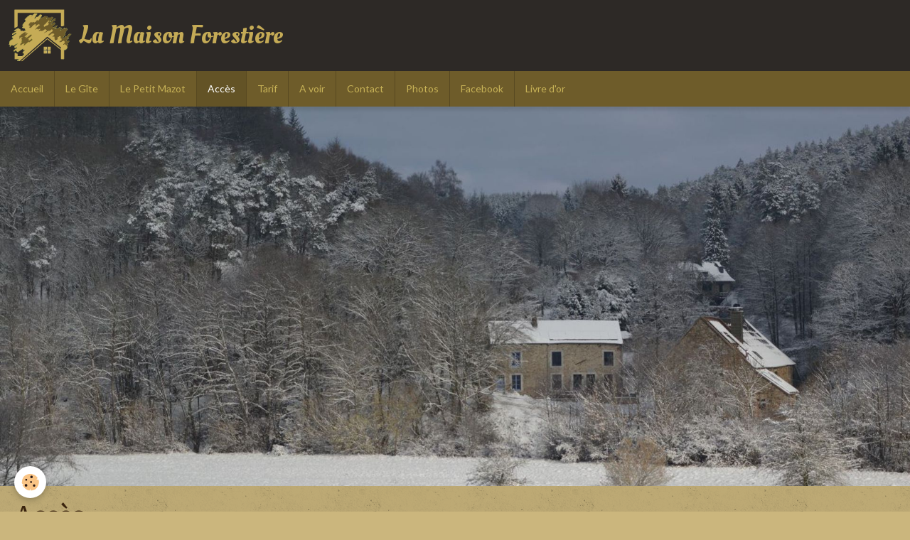

--- FILE ---
content_type: text/html; charset=UTF-8
request_url: http://www.giteforestier.net/pages/acces.html
body_size: 18535
content:
        

<!DOCTYPE html>
<html lang="fr">
    <head>
        <title>Accès</title>
        <!-- blogger / browser -->
<meta http-equiv="Content-Type" content="text/html; charset=utf-8">
<!--[if IE]>
<meta http-equiv="X-UA-Compatible" content="IE=edge">
<![endif]-->
<meta name="viewport" content="width=device-width, initial-scale=1, maximum-scale=1.0, user-scalable=no">
<meta name="msapplication-tap-highlight" content="no">
  <meta property="og:title" content="Accès"/>
  <meta property="og:url" content="http://www.giteforestier.net/pages/acces.html"/>
  <meta property="og:type" content="website"/>
  <link rel="canonical" href="http://www.giteforestier.net/pages/acces.html">
<meta name="generator" content="e-monsite (e-monsite.com)">

<link rel="icon" href="http://www.giteforestier.net/medias/site/favicon/0001.ico">






                <meta name="apple-mobile-web-app-capable" content="yes">
        <meta name="apple-mobile-web-app-status-bar-style" content="black-translucent">

                
                                    
                                    
                                     
                                                                                                                    
            <link href="https://fonts.googleapis.com/css?family=Lato:300,400,700%7CMerriweather:300,400,700%7COleo%20Script:300,400,700&display=swap" rel="stylesheet">
        
        <link href="https://maxcdn.bootstrapcdn.com/font-awesome/4.7.0/css/font-awesome.min.css" rel="stylesheet">
        <link href="//www.giteforestier.net/themes/combined.css?v=6_1646067834_28" rel="stylesheet">

        <!-- EMS FRAMEWORK -->
        <script src="//www.giteforestier.net/medias/static/themes/ems_framework/js/jquery.min.js"></script>
        <!-- HTML5 shim and Respond.js for IE8 support of HTML5 elements and media queries -->
        <!--[if lt IE 9]>
        <script src="//www.giteforestier.net/medias/static/themes/ems_framework/js/html5shiv.min.js"></script>
        <script src="//www.giteforestier.net/medias/static/themes/ems_framework/js/respond.min.js"></script>
        <![endif]-->

        <script src="//www.giteforestier.net/medias/static/themes/ems_framework/js/ems-framework.min.js?v=759"></script>

        <script src="http://www.giteforestier.net/themes/content.js?v=6_1646067834_28&lang=fr"></script>

            <script src="//www.giteforestier.net/medias/static/js/rgpd-cookies/jquery.rgpd-cookies.js?v=759"></script>
    <script>
                                    $(document).ready(function() {
            $.RGPDCookies({
                theme: 'ems_framework',
                site: 'www.giteforestier.net',
                privacy_policy_link: '/about/privacypolicy/',
                cookies: [{"id":null,"favicon_url":"https:\/\/ssl.gstatic.com\/analytics\/20210414-01\/app\/static\/analytics_standard_icon.png","enabled":true,"model":"google_analytics","title":"Google Analytics","short_description":"Permet d'analyser les statistiques de consultation de notre site","long_description":"Indispensable pour piloter notre site internet, il permet de mesurer des indicateurs comme l\u2019affluence, les produits les plus consult\u00e9s, ou encore la r\u00e9partition g\u00e9ographique des visiteurs.","privacy_policy_url":"https:\/\/support.google.com\/analytics\/answer\/6004245?hl=fr","slug":"google-analytics"},{"id":null,"favicon_url":"","enabled":true,"model":"addthis","title":"AddThis","short_description":"Partage social","long_description":"Nous utilisons cet outil afin de vous proposer des liens de partage vers des plateformes tiers comme Twitter, Facebook, etc.","privacy_policy_url":"https:\/\/www.oracle.com\/legal\/privacy\/addthis-privacy-policy.html","slug":"addthis"}],
                modal_title: 'Gestion\u0020des\u0020cookies',
                modal_description: 'd\u00E9pose\u0020des\u0020cookies\u0020pour\u0020am\u00E9liorer\u0020votre\u0020exp\u00E9rience\u0020de\u0020navigation,\nmesurer\u0020l\u0027audience\u0020du\u0020site\u0020internet,\u0020afficher\u0020des\u0020publicit\u00E9s\u0020personnalis\u00E9es,\nr\u00E9aliser\u0020des\u0020campagnes\u0020cibl\u00E9es\u0020et\u0020personnaliser\u0020l\u0027interface\u0020du\u0020site.',
                privacy_policy_label: 'Consulter\u0020la\u0020politique\u0020de\u0020confidentialit\u00E9',
                check_all_label: 'Tout\u0020cocher',
                refuse_button: 'Refuser',
                settings_button: 'Param\u00E9trer',
                accept_button: 'Accepter',
                callback: function() {
                    // website google analytics case (with gtag), consent "on the fly"
                    if ('gtag' in window && typeof window.gtag === 'function') {
                        if (window.jsCookie.get('rgpd-cookie-google-analytics') === undefined
                            || window.jsCookie.get('rgpd-cookie-google-analytics') === '0') {
                            gtag('consent', 'update', {
                                'ad_storage': 'denied',
                                'analytics_storage': 'denied'
                            });
                        } else {
                            gtag('consent', 'update', {
                                'ad_storage': 'granted',
                                'analytics_storage': 'granted'
                            });
                        }
                    }
                }
            });
        });
    </script>

        <script async src="https://www.googletagmanager.com/gtag/js?id=G-4VN4372P6E"></script>
<script>
    window.dataLayer = window.dataLayer || [];
    function gtag(){dataLayer.push(arguments);}
    
    gtag('consent', 'default', {
        'ad_storage': 'denied',
        'analytics_storage': 'denied'
    });
    
    gtag('js', new Date());
    gtag('config', 'G-4VN4372P6E');
</script>

        
    <!-- Global site tag (gtag.js) -->
        <script async src="https://www.googletagmanager.com/gtag/js?id=UA-140856623-1"></script>
        <script>
        window.dataLayer = window.dataLayer || [];
        function gtag(){dataLayer.push(arguments);}

gtag('consent', 'default', {
            'ad_storage': 'denied',
            'analytics_storage': 'denied'
        });
        gtag('set', 'allow_ad_personalization_signals', false);
                gtag('js', new Date());
        gtag('config', 'UA-140856623-1');
    </script>
        <script type="application/ld+json">
    {
        "@context" : "https://schema.org/",
        "@type" : "WebSite",
        "name" : "La Maison Forestière",
        "url" : "http://www.giteforestier.net/"
    }
</script>
            </head>
    <body id="pages_run_acces" class="default">
        

        
        <!-- HEADER -->
                        
        <header id="header">
            <div id="header-container" data-align="flex-start">
                                <button type="button" class="btn btn-link fadeIn navbar-toggle">
                    <span class="icon-bar"></span>
                </button>
                
                                <a class="brand fadeIn" href="http://www.giteforestier.net/" data-direction="horizontal">
                                        <img src="http://www.giteforestier.net/medias/site/logos/logo-lmf-sans-texte-b.png" alt="giteforestier" class="logo">
                                                            <span class="brand-titles">
                        <span class="brand-title">La Maison Forestière</span>
                                            </span>
                                    </a>
                
                
                
                            </div>
        </header>
        <!-- //HEADER -->

        
        
                <!-- MENU -->
        <div id="menu-wrapper" class="horizontal" data-opening="y">
                        <nav id="menu" class="navbar">
                
                
                                    <ul class="nav navbar-nav">
                    <li>
                <a href="http://www.giteforestier.net/">
                                        Accueil
                </a>
                            </li>
                    <li>
                <a href="http://www.giteforestier.net/pages/page-d-accueil-1.html">
                                        Le Gîte
                </a>
                            </li>
                    <li>
                <a href="http://www.giteforestier.net/pages/le-pet-t-mazot.html">
                                        Le Petit Mazot
                </a>
                            </li>
                    <li class=" active">
                <a href="http://www.giteforestier.net/pages/acces.html">
                                        Accès
                </a>
                            </li>
                    <li>
                <a href="http://www.giteforestier.net/pages/tarif.html">
                                        Tarif
                </a>
                            </li>
                    <li>
                <a href="http://www.giteforestier.net/pages/a-voir.html">
                                        A voir
                </a>
                            </li>
                    <li>
                <a href="http://www.giteforestier.net/pages/contact.html">
                                        Contact
                </a>
                            </li>
                    <li>
                <a href="http://www.giteforestier.net/pages/photos.html">
                                        Photos
                </a>
                            </li>
                    <li>
                <a href="https://www.facebook.com/couvincom/"onclick="window.open(this.href);return false;">
                                        Facebook
                </a>
                            </li>
                    <li>
                <a href="http://www.giteforestier.net/livre-d-or/">
                                        Livre d'or
                </a>
                            </li>
            </ul>

                
                            </nav>
        </div>
        <!-- //MENU -->
        
        
                <!-- CAROUSEL -->
        <div id="carousel-wrapper">
                <div id="slider-6956988bcd84bc2c43d2d7f7" class="carousel" data-transition="fade">
                <div class="carousel-inner">
                                                <div class="item active">
                                                    <img src="http://www.giteforestier.net/medias/images/car-007.jpg" alt="">
                                                                        </div>
                                                                <div class="item">
                                                    <img src="http://www.giteforestier.net/medias/images/car-4.jpg" alt="">
                                                                        </div>
                                                                <div class="item">
                                                    <img src="http://www.giteforestier.net/medias/images/car-003.jpg" alt="">
                                                                        </div>
                                                                <div class="item">
                                                    <img src="http://www.giteforestier.net/medias/images/car-004.jpg" alt="">
                                                                        </div>
                                                                <div class="item">
                                                    <img src="http://www.giteforestier.net/medias/images/car-005.jpg" alt="">
                                                                        </div>
                                    </div>
                    <a class="carousel-control left" href="#slider-6956988bcd84bc2c43d2d7f7" data-slide="prev">
                <i class="fa fa-chevron-left"></i>
            </a>
            <a class="carousel-control right" href="#slider-6956988bcd84bc2c43d2d7f7" data-slide="next">
                <i class="fa fa-chevron-right"></i>
            </a>
            </div>
    <script>
        $(window).on('load', function(){
            $('#slider-6956988bcd84bc2c43d2d7f7').carousel({
                cycling   : 2000            });
        });
    </script>
            <style>
                        #slider-6956988bcd84bc2c43d2d7f7{
                background-color: transparent;
            }
                                    #slider-6956988bcd84bc2c43d2d7f7 .carousel-caption{
                background-color: transparent;
            }
                                            </style>
    
        </div>
        <!-- //CAROUSEL -->
        
        <!-- WRAPPER -->
                        <div id="wrapper">
            
            <div id="main" data-order="1" data-order-phone="1">
                                
                                                                    
                                
                                
                                
                                <div class="view view-pages" id="view-page"  data-id-page="5ae773fc4b3d50c9cdfb4b40" >
            <h1 class="view-title">Accès</h1>
        <div id="site-module" class="site-module" data-itemid="5ae757b39aa050c9cdfb3503" data-siteid="5ae757b2e17850c9cdfbc8d5"></div>

            <div id="rows-60251f6052169e6e826981ff" class="rows" data-total-pages="1" data-current-page="1">
                                                            
                
                        
                        
                                
                                <div class="row-container rd-1 page_1">
            	<div class="row-content">
        			                        			    <div class="row" data-role="line">

                    
                                                
                                                                        
                                                
                                                
						                                                                                    
                                        				<div data-role="cell" class="column" style="width:34.272727272727%">
            					<div id="cell-5ae776978d6d50c9cdfb8109" class="column-content">            							<p align="center"><span style="font-size:16px;"><em><strong>En provenance de Bruxelles:</strong></em><br />
Charleroi - Philippeville - Couvin - Pesches</span></p>

<p align="center"><span style="font-size:16px;"><em><strong>En provenance de Mons</strong></em><br />
Beaumont - Chimay - Pesches</span></p>

            						            					</div>
            				</div>
																		
                                                
                                                                        
                                                
                                                
						                                                                                    
                                        				<div data-role="cell" class="column" style="width:65.727272727273%">
            					<div id="cell-5ae773fc4f4450c9cdfb4afc" class="column-content">            							        <script src="//maps.googleapis.com/maps/api/js"></script>
        <script>
    //<![CDATA[
    var markerDescription1768969482486 = '<div class="gmapInfoWindow"></div>';

    function initialize1768969482486()
    {
        //MAP
        var latlng = new google.maps.LatLng(50.0996624412698, 4.533837535814655);
        var options = {
            zoom: 9,
            center: latlng,
            mapTypeId: google.maps.MapTypeId.HYBRID,
            draggable   : $.isMobile() ? false : true,
            scrollwheel : $.isMobile() ? false : true        };    
        var map = new google.maps.Map(document.getElementById('map_canvas1768969482486'), options);	        
        var marker = new google.maps.Marker({
            map: map,
            draggable: true
        });
                var location = new google.maps.LatLng(50.02560941603297,4.459679820970905);
        marker.setPosition(location);
   		
        		  
    }
    $(document).ready(function(){
        initialize1768969482486();
    });
    //]]>
    </script>
    <div id="map_canvas1768969482486" style="height:450px;" class="map"></div>

            						            					</div>
            				</div>
																		        			</div>
                            		</div>
                        	</div>
						</div>

    
    
    

            

    </div>

<script>
    emsChromeExtension.init('page', '5ae773fc4b3d50c9cdfb4b40', 'e-monsite.com');
</script>

            </div>

                    </div>
        <!-- //WRAPPER -->

                 <!-- SOCIAL LINKS -->
                                                            <!-- //SOCIAL LINKS -->
        
                <!-- FOOTER -->
        <footer id="footer">
            <div class="container">
                                <div id="footer-extras" class="row">
                                                                                                                                                                    <div class="column column4" id="column-social">
                                            </div>
                                    </div>
                
                
                            </div>
        </footer>
        <!-- //FOOTER -->
        
        <!-- SCROLLTOP -->
        <span id="scrollToTop"><i class="fa fa-chevron-up"></i></span>

        
        
        <script src="//www.giteforestier.net/medias/static/themes/ems_framework/js/jquery.mobile.custom.min.js"></script>
        <script src="//www.giteforestier.net/medias/static/themes/ems_framework/js/jquery.zoom.min.js"></script>
        <script src="//www.giteforestier.net/medias/static/themes/ems_framework/js/masonry.pkgd.min.js"></script>
        <script src="//www.giteforestier.net/medias/static/themes/ems_framework/js/imagesloaded.pkgd.min.js"></script>
        <script src="//www.giteforestier.net/medias/static/themes/ems_framework/js/imagelightbox.min.js"></script>
        <script src="http://www.giteforestier.net/themes/custom.js"></script>
                    

 
    
						 	 




    </body>
</html>
